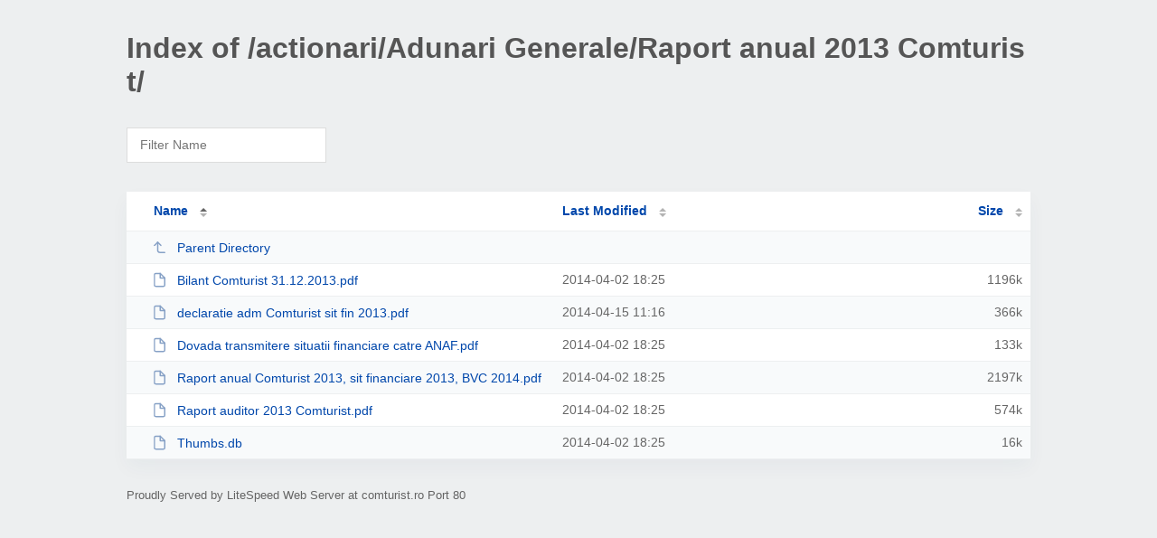

--- FILE ---
content_type: text/html; charset=UTF-8
request_url: http://comturist.ro/actionari/Adunari%20Generale/Raport%20anual%202013%20Comturist/
body_size: 1493
content:
<!DOCTYPE html><html><head><meta http-equiv="Content-type" content="text/html; charset=UTF-8" /><meta name="viewport" content="width=device-width, initial-scale=1.0" /><link rel="stylesheet" href="/_autoindex/assets/css/autoindex.css" /><script src="/_autoindex/assets/js/tablesort.js"></script><script src="/_autoindex/assets/js/tablesort.number.js"></script><title>Index of /actionari/Adunari Generale/Raport anual 2013 Comturist/</title><style>@media (prefers-color-scheme:dark){body{background-color:#000!important}}</style></head><body><div class="content"><h1 style="color: #555;">Index of /actionari/Adunari Generale/Raport anual 2013 Comturist/</h1>
<div id="table-filter"><input type="text" name="keyword" id="filter-keyword" placeholder="Filter Name"></div>
<div id="table-list"><table id="table-content"><thead class="t-header"><tr><th class="colname" aria-sort="ascending"><a class="name" href="?ND"  onclick="return false"">Name</a></th><th class="colname" data-sort-method="number"><a href="?MA"  onclick="return false"">Last Modified</a></th><th class="colname" data-sort-method="number"><a href="?SA"  onclick="return false"">Size</a></th></tr></thead>
<tr data-sort-method="none"><td><a href="/actionari/Adunari%20Generale/"><img class="icon" src="/_autoindex/assets/icons/corner-left-up.svg" alt="Up">Parent Directory</a></td><td></td><td></td></tr>
<tr><td data-sort="bilant comturist 31.12.2013.pdf"><a href="/actionari/Adunari%20Generale/Raport%20anual%202013%20Comturist/Bilant%20Comturist%2031.12.2013.pdf"><img class="icon" src="/_autoindex/assets/icons/file.svg" alt="File">Bilant Comturist 31.12.2013.pdf</a></td><td data-sort="1396452328">2014-04-02 18:25</td><td data-sort="1224094">   1196k</td></tr>
<tr><td data-sort="declaratie adm comturist sit fin 2013.pdf"><a href="/actionari/Adunari%20Generale/Raport%20anual%202013%20Comturist/declaratie%20adm%20Comturist%20sit%20fin%202013.pdf"><img class="icon" src="/_autoindex/assets/icons/file.svg" alt="File">declaratie adm Comturist sit fin 2013.pdf</a></td><td data-sort="1397549798">2014-04-15 11:16</td><td data-sort="374600">    366k</td></tr>
<tr><td data-sort="dovada transmitere situatii financiare catre anaf.pdf"><a href="/actionari/Adunari%20Generale/Raport%20anual%202013%20Comturist/Dovada%20transmitere%20situatii%20financiare%20catre%20ANAF.pdf"><img class="icon" src="/_autoindex/assets/icons/file.svg" alt="File">Dovada transmitere situatii financiare catre ANAF.pdf</a></td><td data-sort="1396452327">2014-04-02 18:25</td><td data-sort="136172">    133k</td></tr>
<tr><td data-sort="raport anual comturist 2013, sit financiare 2013, bvc 2014.pdf"><a href="/actionari/Adunari%20Generale/Raport%20anual%202013%20Comturist/Raport%20anual%20Comturist%202013%2C%20sit%20financiare%202013%2C%20BVC%202014.pdf"><img class="icon" src="/_autoindex/assets/icons/file.svg" alt="File">Raport anual Comturist 2013, sit financiare 2013, BVC 2014.pdf</a></td><td data-sort="1396452328">2014-04-02 18:25</td><td data-sort="2249566">   2197k</td></tr>
<tr><td data-sort="raport auditor 2013 comturist.pdf"><a href="/actionari/Adunari%20Generale/Raport%20anual%202013%20Comturist/Raport%20auditor%202013%20Comturist.pdf"><img class="icon" src="/_autoindex/assets/icons/file.svg" alt="File">Raport auditor 2013 Comturist.pdf</a></td><td data-sort="1396452328">2014-04-02 18:25</td><td data-sort="587481">    574k</td></tr>
<tr><td data-sort="thumbs.db"><a href="/actionari/Adunari%20Generale/Raport%20anual%202013%20Comturist/Thumbs.db"><img class="icon" src="/_autoindex/assets/icons/file.svg" alt="File">Thumbs.db</a></td><td data-sort="1396452328">2014-04-02 18:25</td><td data-sort="15872">     16k</td></tr>
</table></div>
<address>Proudly Served by LiteSpeed Web Server at comturist.ro Port 80</address></div><script>
	new Tablesort(document.getElementById("table-content"));
	var keywordInput = document.getElementById('filter-keyword');
	document.addEventListener('keyup', filterTable);

	function filterTable(e) {
		if (e.target.id != 'filter-keyword') return;

		var cols = document.querySelectorAll('tbody td:first-child');
		var keyword = keywordInput.value.toLowerCase();
		for (i = 0; i < cols.length; i++) {
			var text = cols[i].textContent.toLowerCase();
			if (text != 'parent directory') {
				cols[i].parentNode.style.display = text.indexOf(keyword) === -1 ? 'none' : 'table-row';
			}
		}
	}
</script></body></html>
